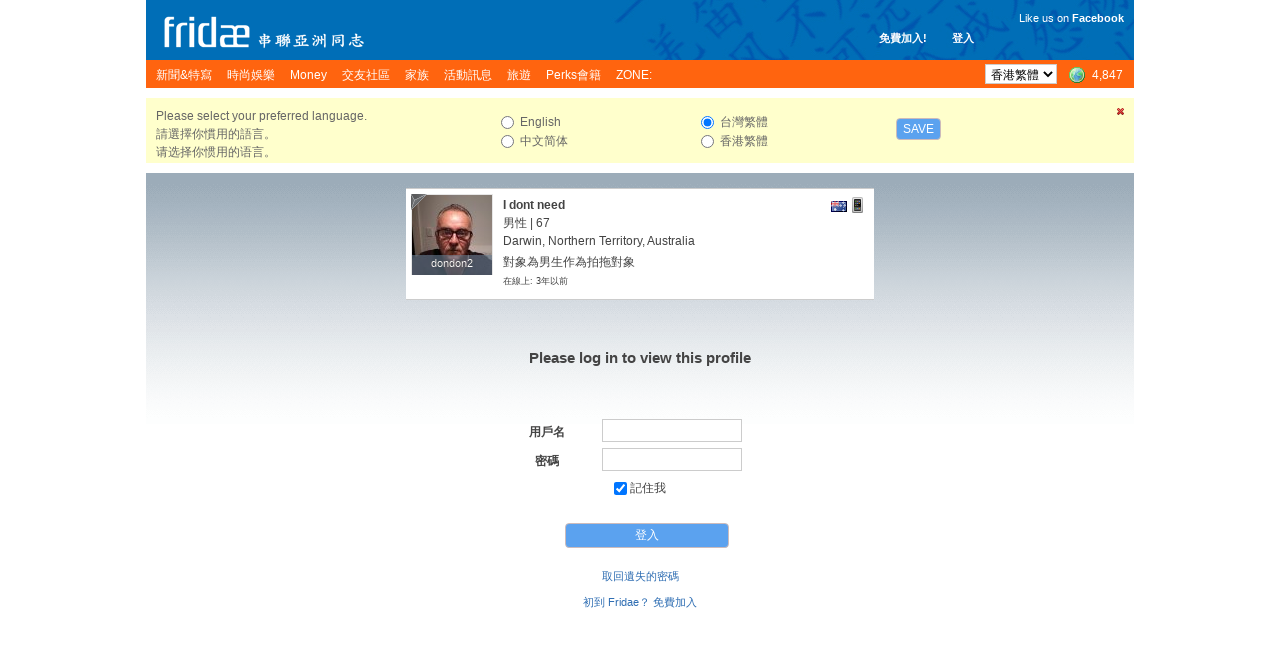

--- FILE ---
content_type: text/html; charset=utf-8
request_url: https://www.google.com/recaptcha/api2/aframe
body_size: 268
content:
<!DOCTYPE HTML><html><head><meta http-equiv="content-type" content="text/html; charset=UTF-8"></head><body><script nonce="vXg7xDbMSaxDCZRT5eFcYA">/** Anti-fraud and anti-abuse applications only. See google.com/recaptcha */ try{var clients={'sodar':'https://pagead2.googlesyndication.com/pagead/sodar?'};window.addEventListener("message",function(a){try{if(a.source===window.parent){var b=JSON.parse(a.data);var c=clients[b['id']];if(c){var d=document.createElement('img');d.src=c+b['params']+'&rc='+(localStorage.getItem("rc::a")?sessionStorage.getItem("rc::b"):"");window.document.body.appendChild(d);sessionStorage.setItem("rc::e",parseInt(sessionStorage.getItem("rc::e")||0)+1);localStorage.setItem("rc::h",'1769038747040');}}}catch(b){}});window.parent.postMessage("_grecaptcha_ready", "*");}catch(b){}</script></body></html>